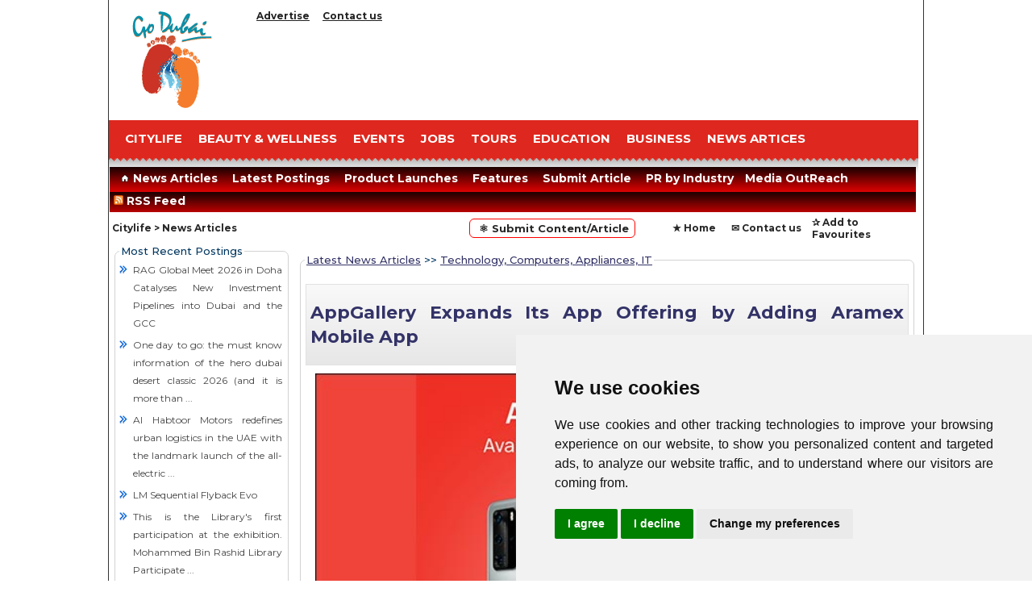

--- FILE ---
content_type: text/html
request_url: https://www.godubai.com/citylife/press_release_page.asp?PR=155147&Sname=Technology
body_size: 42431
content:

<!DOCTYPE html>
<HTML lang="en">
<HEAD>

<META charset=windows-1256>

<link href="https://fonts.googleapis.com/css2?family=Montserrat:wght@400..700&amp;display=swap" rel="stylesheet">

<title>AppGallery Expands Its App Offering by Adding Aramex Mobile App</title>

<meta name="description" Content="17th October 2021  Dubai  UAE:&nbsp;&nbsp;&nbsp;AppGallery  Huawei&#39;s official app distribution platform  has recently added to its growing app portfolio  Aramex Mobile  Aramex&rsquo;s innovative mobile app. This latest addition to the AppGallery">

<meta http-equiv="Expires" Content="Friday, April 15, 2022 00:00:00 GMT">
<meta name="viewport" content="width=1024, initial-scale=.35" />
<link rel="canonical" href="https://www.godubai.com/citylife/press_release_page.asp?pr=155147">
<meta name="GPTBot" content="allow">
<meta property="og:url" content="https://www.godubai.com/citylife/press_release_page.asp?pr=155147">
<!-- Open Graph / Facebook -->
<meta property="og:type" content="website">
<meta property="og:locale" content="en_US,ar_AE">
<meta property="og:site_name" content="GoDubai.com">
<meta property="og:logo" content="https://www.godubai.com/Homeimages/logo.png">

<meta property="og:image" content="https://www.godubai.com/citylife/press_images/155147-1.jpg">
<meta property="og:image:secure_url" content="https://www.godubai.com/citylife/press_images/155147-1.jpg">


<meta property="og:image:alt" content="AppGallery Expands Its App Offering by Adding Aramex Mobile App">
<meta property="og:title" content="AppGallery Expands Its App Offering by Adding Aramex Mobile App">
<meta property="og:description" content="17th October 2021  Dubai  UAE:&nbsp;&nbsp;&nbsp;AppGallery  Huawei&#39;s official app distribution platform  has recently added to its growing app portfolio  Aramex Mobile  Aramex&rsquo;s innovative mobile app. This latest addition to the AppGallery">
<script src="/citylife/js/jquery-1.7.1.min.js" async></script>
<script type="text/javascript">var switchTo5x=true;</script>
<SCRIPT LANGUAGE="JavaScript">
<!--  Begin
function  openw1(x)
	{
		window.open("emailpage.asp?pr=" + x,"GoDubai","Width=450,height=300,toolbar=no,statusbars=no");
	}
	
	function  openw2(x)
	{
		window.open("print.asp?pr=" + x,"GoDubai","Width=750,height=500,toolbar=no,statusbars=no,scrollbars=yes");
	}
function  openw3()
	{
		//window.open("PrivicyPolicy.asp","GoDubaiPP","Width=750,height=500,toolbar=no,statusbars=no,scrollbars=yes");
var width  = 790;
 var height = 550;
 var left   = (screen.width  - width)/2;
 var top    = (screen.height - height)/2;
 var params = 'width='+width+', height='+height;
 params += ', top='+top+', left='+left;
 params += ', directories=no';
 params += ', location=no';
 params += ', addressbar=no';
 params += ', menubar=no';
 params += ', resizable=no';
 params += ', scrollbars=yes';
 params += ', status=no';
 params += ', toolbar=no';
 newwin=window.open("PrivicyPolicy.asp",'GoDubaiPP', params);
 if (window.focus) {newwin.focus()}
 return false;
	}
-->
</script>
<link href="https://www.godubai.com/css/goDubai_style.css" rel="stylesheet" type="text/css"/>
<link rel="stylesheet" href="/citylife/css/style.css" type="text/css"/>

<script type="text/javascript" src="/citylife/js/modernizr.custom.28468.js">
</script>
<script async src="https://pagead2.googlesyndication.com/pagead/js/adsbygoogle.js?client=ca-pub-1525267218271370" crossorigin="anonymous"></script>
<style type="text/css">
.PR_author{padding:1px}
.article_author img{float:left;margin:0 10px 10px 0;border:1px solid #999}
.gradient-fill{margin-bottom:7px;border:1px solid #e1e1e1;padding:5px;background-color:#f8f8f8;background-image:-webkit-gradient(linear,0%,0%,0% 100%,from(#f9f9f9),to(#e7e7e7));background-image:-webkit-linear-gradient(top,#f9f9f9,#e7e7e7);background-image:-moz-linear-gradient(top,#f9f9f9,#e7e7e7);background-image:-ms-linear-gradient(top,#f9f9f9,#e7e7e7);background-image:-o-linear-gradient(top,#f9f9f9,#e7e7e7)}
.padding-bottom-no{padding-bottom:5px!important}
.mysides {width:128px;position:fixed;box-sizing:border-box;-moz-box-sizing:border-box;-webkit-box-sizing:border-box;}
#wrapper {  max-width: none; align=center;}
#menuh-container
	{
	}
#menuh
	{
	 padding:0;
	 margin:0;
	 overflow:hidden;
	}
#menuh a
	{
	display:block;
	white-space:nowrap;
	margin:0;
	padding: 5px 5px;
	color: #fff;
	font-family: Montserrat, -apple-system, BlinkMacSystemFont,Arial, Helvetica, sans-serif;
	font-size: 14px;
	font-weight:bold;
	text-decoration: none;
	text-transform: inherit;
	outline: 0 none;
	}
#menuh a:link, #menuh a:visited, #menuh a:active	/* menu at rest */
	{
	color: white;
	text-decoration:none;
	outline: 0 none;
	}
#menuh a:hover						/* menu on mouse-over  */
	{
	color: #646866;
	text-decoration:none;
	}
	
#menuh li.current{		
	background: url(images/menu-hover.png) no-repeat left top;
	cursor: pointer;
}
#menuh a.top_parent, #menuh a.top_parent:hover  /* attaches down-arrow to all top-parents */
	{
	}
	
#menuh a.parent, #menuh a.parent:hover 	/* attaches side-arrow to all parents */
	{
	}

#menuh ul
	{
	list-style:none;
	margin:0;
	padding:0;
	float:left;
	/* width of all menu boxes */
	/* NOTE: For adjustable menu boxes you can comment out the above width rule.
	However, you will have to add padding in the "#menh a" rule so that the menu boxes
	will have space on either side of the text -- try it */
	}

#menuh li
	{
	min-height: 1px;		/* Sophie Dennis contribution for IE7 */
	vertical-align: bottom;		/* Sophie Dennis contribution for IE7 */
	float: left;
	display: block;
	/*background: url(../images/menu-bg.png) no-repeat left top;*/
	outline: 0 none;
	}
#menuh ul ul
	{
	position:absolute;
	z-index:500;
	display:none;
	padding: 1em;
	margin:-1px 0 0 -12px;
	line-height: 25px;
	z-index: 999999999;
	width:15em;
	height: auto;
	overflow:auto;
	overflow-x:hidden;
}
#menuh ul ul {
	background: #b70002;
	}
#menuh ul li li {
	/*background: url(../images/li-hover.png) no-repeat left top;*/
	width: 240px;
	height: 28px !important;
	text-align: left;
	}
#menuh ul li li a {
	color:#ffffff;
	}
#menuh ul li li:hover {
	/*background: url(../images/li-hover.png) no-repeat left top;*/
	}
#menuh ul ul li a {
text-align: left;
padding: 0 0 0 15px;
}
#menuh ul ul ul
{
top:0;
left:100%;
}
div#menuh li:hover
{
cursor:pointer;
z-index:100;
background: url(../images/menu-hover.png) no-repeat left top;
}
div#menuh li:hover ul ul,
div#menuh li li:hover ul ul,
div#menuh li li li:hover ul ul,
div#menuh li li li li:hover ul ul
{display:none;}
div#menuh li:hover ul,
div#menuh li li:hover ul,
div#menuh li li li:hover ul,
div#menuh li li li li:hover ul
{display:block;}
div#menuh li a:hover, div#menuh li a.active {
color: #000 !important;
background: url(../images/li-hover.png) no-repeat left top #faf9f7;
}
/* End CSS Drop Down Menu */
blockquote {
  background: #f9f9f9;
  font-family: Montserrat, -apple-system, BlinkMacSystemFont,Arial, Helvetica, sans-serif;
  border-left: 10px solid #ccc;
  margin: 1.5em 10px;
  padding: 0.5em 10px;
  quotes: "\201C""\201D""\2018""\2019";
}
blockquote:before {
font-family: Montserrat, -apple-system, BlinkMacSystemFont,Arial, Helvetica, sans-serif;
  color: #ccc;
  content: open-quote;
  font-size: 6em;
  line-height: 0.1em;
  margin-right: 0.25em;
  vertical-align: -0.4em;
}
blockquote p {
  display: inline;
}
</style>
<script>window.twttr=(function(d,s,id){var js,fjs=d.getElementsByTagName(s)[0],t=window.twttr||{};if(d.getElementById(id))return t;js=d.createElement(s);js.id=id;js.src="https://platform.twitter.com/widgets.js";fjs.parentNode.insertBefore(js,fjs);t._e=[];t.ready=function(f){t._e.push(f);};return t;}(document,"script","twitter-wjs"));</script>
<style>
            .web{
                font-family: Montserrat, -apple-system, BlinkMacSystemFont,Arial, Helvetica, sans-serif;
                font-size:12px;
                top:10%;border:1px solid #CDCDCD;
                border-radius:10px;
                padding:10px;
                width:68%;
                margin:auto;
            }
            .web h2 a{
                text-decoration:none;
                color:#444;
            }
            .web h2 a:hover{
                text-decoration:underline;
                color:#FF0000;
            }
            .web p{
                line-height:20px;
            }
            .whatsapp{
                background-image: url('images/whatsapp.png'); 
                border: 1px solid #5cbe4a; 
                display: inline-block !important; 
                position: relative; 
                cursor: pointer; 
                text-transform: none; 
                color: #fff; 
                border-radius: 5px; 
                background-color: #5cbe4a; 
                background-repeat: no-repeat; 
                background-position: 5px; 
                line-height: 1.2; 
                text-decoration: none; 
                text-align: left;
                padding: 3px 3px 2px 22px;
                letter-spacing: .5px;
                font-size:12px;
            }
        </style>
       <script type="text/javascript">
            //$(document).ready(function() {
               // $('.whatsapp').on("click", function(e) {
                    //if(/Android|webOS|iPhone|iPad|iPod|BlackBerry|BB10|IEMobile|Opera Mini/i.test(navigator.userAgent) ) {
                       // var article = $(this).attr("data-text");
                       // var weburl = $(this).attr("data-link");
                        //var whats_app_message = encodeURIComponent(article)+" - "+encodeURIComponent(weburl);
                        //var whatsapp_url = "whatsapp://send?text="+whats_app_message;
                        //window.location.href= whatsapp_url;
                    //}else{
                        //alert('This funcation is onlu available on mobile devices.');
                    //}
                //});
            //});
        </script>

<script type="application/ld+json">
{
  "@context": "https://schema.org",
  "@type": "NewsArticle",
  "mainEntityOfPage": {
    "@type": "WebPage",
    "@id": "https://www.godubai.com/citylife/press_release_page.asp?pr=155147"
  },
  "headline": "AppGallery Expands Its App Offering by Adding Aramex Mobile App",
  "image": "https://www.godubai.com/citylife/press_images/155147-1.jpg",  
  "author": {
    "@type": "Organization",
    "name": "GoDubai.com"
  },  
  "publisher": {
    "@type": "Organization",
    "name": "Global Innovations LLC",
    "logo": {
      "@type": "ImageObject",
      "url": "https://www.godubai.com/Homeimages/logo.png"
    }
  },
  "datePublished": "Sunday, October 17, 2021",
  "dateModified": "Sunday, October 17, 2021"
}
</script>
</head>
<body Style="margin: 0px;">


<!-- Cookie Consent by https://www.PrivacyPolicies.com -->
<script type="text/javascript" src="//www.privacypolicies.com/public/cookie-consent/4.0.0/cookie-consent.js" charset="UTF-8"></script>
<script type="text/javascript" charset="UTF-8">
document.addEventListener('DOMContentLoaded', function () {
cookieconsent.run({"notice_banner_type":"simple","consent_type":"express","palette":"light","language":"en","page_load_consent_levels":["strictly-necessary"],"notice_banner_reject_button_hide":false,"preferences_center_close_button_hide":false,"website_name":"GoDubai.com","website_privacy_policy_url":"http://www.godubai.com/privacy.asp"});
});
</script>

<noscript>Cookie Consent by <a href="https://www.privacypolicies.com/privacy-policy-generator/" rel="nofollow noopener">Privacy Policies Generator website</a></noscript>
<!-- End Cookie Consent -->
<!--include file="SideBanner.asp"-->
<table id="wrapper" width="1004px" Style="border-left:1px solid #333333; border-right:1px solid #333333;" height=auto cellspacing="0" cellpadding="0" align="center" bgcolor="#ffffff">
  <tr>
    <td>
    	<table cellpadding="0" cellspacing="0" border="0" height="40px">
        	<tr>
            	<td width="175px">&nbsp;</td>
                <td>
                	<ul class="topmenu">		 		 		 				 				 				 	
                    	<!--<li><a href="/lodging/rentacar.asp" Title="Car Rental">Car Rental</a></li>
                        <li><a href="/citylife/yellowpages.asp" Title="GoDubai Yellow Pages"> GoDubai Yellow Pages</a></li>
                        <li><a href="/aboutdubai/index.html" Title="Know Dubai">Know Dubai</a></li>-->
                        <li><a href="/advertise.asp" Title="Advertise">Advertise</a></li>
                        <li><a href="/contact.asp" Title="Contact us">Contact us</a></li>
                       
                    </ul>
                </td>
            </tr>
           
        </table>
    </td>
  </tr>
  <tr>
    <td></td>
  </tr>
<tr>
    <td>
    	<table cellpadding="0" width=100% cellspacing="0" border="0">
			<tr>
				<td width="170px"><a href="../index.asp"><img src="/Homeimages/logo.png" alt="GoDubai" title="GoDubai.com logo" class="logo" align="middle" border="0" /></a></td>
				<td align=center>

<!-- 728 X 90 PR -->
<ins class="adsbygoogle"
     style="display:inline-block;width:728px;height:90px"
     data-ad-client="ca-pub-1525267218271370"
     data-ad-slot="2581464428"></ins>
<script>
(adsbygoogle = window.adsbygoogle || []).push({});
</script>

				</td>
			</tr>
        </table>
    </td>
</tr><tr><td>&nbsp;</td>
  </tr>
  <tr align="left">
    <td height="3" colspan="4" valign="top">
	<!--menu part starts here  -->
	<table width="1004"  border="0" cellspacing="0" cellpadding="0">
      <tr><td>
	<table cellpadding="0" cellspacing="0" border="0" width=100%>
			<tr class="menubg">
				<td height="46">
<ul class="menu">
<!--<li><a href="/touristinfo/">TOURIST INFO</a></li>-->
<li><a href="/citylife/citylife.asp">CITYLIFE</a></li>
<!--<li><a href="/explore/explore.asp">EXPLORE</a>   </li>-->
<!--<li><a href="/dining/">DINING</a></li>-->
<li><a href="/spa_wellness/">Beauty & Wellness</a></li>
<li><a href="/events/">EVENTS</a></li>
<li><a href="/Jobs/">JOBS</a></li>
<li><a href="/tours">TOURS</a></li>
<li><a href="/education/">EDUCATION</a></li>
<li><a href="/business/business.asp">BUSINESS</a></li>
<li><a href="/citylife/press_release.asp">NEWS ARTICES</a></li>
</ul>
				</td>
			</tr>
			<tr>
				<td>
					&nbsp;&nbsp;
				</td>
			</tr>
			<tr>
				<td>
					&nbsp;&nbsp;
				</td>
			</tr>

			<tr>
				<td>
					&nbsp;&nbsp;
				</td>
			</tr>

	</table>
</td></tr>
     <tr>
        <td valign="top"  style="padding-left:1px; padding-right:1px;">
<table width="1000"  border="0" cellspacing="0" cellpadding="0">
		<tr><td height=10></td></tr>
         <tr height="31" style="background-image: url(/citylife/images/orangebg.jpg);" colspan="2">
            	
        <td height=15>
            <div id="menuh" >      
        	<ul>                                        
            	<li><a href="/citylife/press_release.asp">&nbsp; <span><img src="/citylife/images/h-icon.png" alt="Home"/></span> News Articles&nbsp;</a></li>
                <li><a href="/citylife/LatestPR.asp">&nbsp;Latest Postings&nbsp;</a></li>
		<!--<li><a href="Dubai-Shopping-Festivel.asp">&nbsp;DSF Offers&nbsp;</a></li>-->
                <li><a href="/citylife/product_launch.asp">&nbsp;Product Launches&nbsp;</a></li>
                <li><a href="/citylife/interviews.asp">&nbsp;Features&nbsp;</a></li>
		<li><a href="/citylife/press_release_submit.asp">&nbsp;Submit Article&nbsp;</a></li>
		<!--<li><a href="#search">&nbsp;Search &nbsp;&nbsp;</a></li>-->
                <li><a href="#">&nbsp;PR by Industry&nbsp;</a>
                <ul>
                <li><a href="/citylife/Fashion.asp">Fashion</a></li>	
                <li><a href="/citylife/LifeStyle.asp">Lifestyle</a></li>
		<li><a href="/citylife/section.asp?SID=5">Technology</a></li>
		<li><a href="/citylife/section.asp?SID=16">Automobile</a></li>
		<li><a href="/citylife/section.asp?SID=3">Food Industry</a></li>
		<li><a href="/citylife/section.asp?SID=2">Real Estate & Retail</a></li>
		<li><a href="/citylife/section.asp?SID=28">Travel & Tourism</a></li>
		<li><a href="/citylife/section.asp?SID=7">Banking & Investments</a></li>
		<li><a href="/citylife/section.asp?SID=14">Education & Training</a></li>
		<li><a href="/citylife/section.asp?SID=9">Government, Legal & Charity</a></li>
		<li><a href="/citylife/section.asp?SID=12">Healthcare & Medicine</a></li>
		<li><a href="/citylife/section.asp?SID=11">Entertainment & Kids</a></li>
		<li><a href="/citylife/section.asp?SID=11">Event and Exibitions</a></li>
		<li><a href="/citylife/section.asp?SID=17">Others</a></li>
		<!--<li><a href="Energy.asp">Energy</a></li>

		<li><a href="Home-Furniture-Interiors.asp">Home,Furniture & Interiors</a></li>
		<li><a href="Shipping-Logistic.asp">Shipping and Logistic</a></li>--></ul>
                </li>
		<li><a href="/citylife/Media-Outreach.asp">Media OutReach</a></li>
<li><a href="/citylife/rss/rss.xml"><img src="/images/rss.png" width=12 height=12 alt="RSS Feeds" border=0>&nbsp;RSS Feed &nbsp;</a></li>
                </ul>
       		</div>
                </td>
            </tr>
          <tr>
            <td style="padding-left:3px; padding-top:5px;" >
<table width="100%"  border="0" cellspacing="0" cellpadding="0">
              <tr>
                <td width="25%" class="news_more"><a href="/citylife/citylife.asp" class="news_more">Citylife<!--<img src="../images/citylife_mainHead.gif" alt="dubai city life, city tours, dubai hotels" width="119" height="21" border="0">--></a> > <a href=/citylife/press_release.asp class="news_more">News Articles</a></td>
                <td width="40%" align=right><A HREF="/citylife/press_release_submit.asp" class="news_more1">&nbsp; &#9883; Submit Content/Article&nbsp;</a></td>
                <td width="35%" align="right"><table width="100%"  border="0" cellspacing="0" cellpadding="0">
                  <tr>	
                    <td width="13%" align="left">&nbsp;</td>
                    <td width="21%" class="news_more"><a href="/" class="news_more">&#9733; Home</a></td>
                    <td width="29%" class="news_more"><a href="/contact.asp" class="news_more">&#9993; Contact us </a></td>
                    <td width="42%" height="20" class="news_more"><a href="javascript:window.external.AddFavorite('https://www./',%20'Welcome to GoDubai.com')" class="news_more">&#10032; Add to Favourites</a></td>
</tr></table>
</td>
              </tr>
            </table></td>
          </tr>
        </table></td>
        </tr>
    </table>
<!--menu part ends here  -->	
</td></tr>
<tr><td colspan=3 align=center> 
<!-- Banner -->
</td></tr>
<tr><td colspan=3>
<table width=1004>
  <tr>
    <td width="220" valign="top" style="padding:3px; ">
	<!--Body 1st row starts here  -->
	<table width="220"  border="0" cellspacing="0" cellpadding="0">
      <tr>
        <td valign="top">
        </td>
      </tr> <tr>
        <td valign="top" style="padding-bottom:3px; ">
<!--Featured PR starts here  -->
 <fieldset>
<legend>Most Recent Postings</legend>
<table id="lifestyle" class="wh-table" cellspacing="0" cellpadding="0"><tr><td>
		<table width="100%"  border="0" cellpadding="0" cellspacing="0" ><tr><td>
		<ul class=litext><li><a href=/citylife/press_release_page.asp?pr=189976>RAG Global Meet 2026 in Doha Catalyses New Investment Pipelines into Dubai and the GCC</a></li>
<li><a href=/citylife/press_release_page.asp?pr=189975>One day to go: the must know information of the hero dubai desert classic 2026 (and it is more than  ...</a></li>
<li><a href=/citylife/press_release_page.asp?pr=189974>Al Habtoor Motors redefines urban logistics in the UAE with the landmark launch of the all-electric  ...</a></li>
<li><a href=/citylife/press_release_page.asp?pr=189972>LM Sequential Flyback Evo</a></li>
<li><a href=/citylife/press_release_page.asp?pr=189962>This is the Library's first participation at the exhibition. Mohammed Bin Rashid Library Participate ...</a></li>
<li><a href=/citylife/press_release_page.asp?pr=189961>NBF opens new branch in Ras Al Khaimah, enhancing service and access across the Northern Emirates</a></li>
<li><a href=/citylife/press_release_page.asp?pr=189957>Casio And G-Shock Unveils Special “Stranger Things” Collaboration Watches</a></li>
<li><a href=/citylife/press_release_page.asp?pr=189954>SHEGLAM Introduces the Silk Slip Lip Oil Balm – Everyday Lip Care, Reinvented</a></li>
<li><a href=/citylife/press_release_page.asp?pr=189953>Azizi Developments Signs MoU with Dubai Land Department to Support the First Academic Real Estate Di ...</a></li>
<li><a href=/citylife/press_release_page.asp?pr=189952>UAE based Filipino Workers able to verify contracts seamlessly via VFS Global</a></li>
<li><a href=/citylife/press_release_page.asp?pr=189951>The Ministry of Economy and Planning announces that it will launch the SUSTAIN Platform in 2026 to a ...</a></li>
<li><a href=/citylife/press_release_page.asp?pr=189950>Malabar Gold & Diamonds Redefines Jewellery Shopping in Malaysia with New Flagship Showroom at Kuala ...</a></li>
<li><a href=/citylife/press_release_page.asp?pr=189942>RTA Handles Over 104,000 Lost Property Reports in Taxis During 2025</a></li>
<li><a href=/citylife/press_release_page.asp?pr=189937>The art of curation: 'the power of four'</a></li>
<li><a href=/citylife/press_release_page.asp?pr=189936>Dubai Culture Launches Dubai Art Season 2026</a></li>
<li><a href=/citylife/press_release_page.asp?pr=189934>Alpen Capital's Global Fusion 2026 showcases SIX GRAMMY winners on one stage in Dubai</a></li>
<li><a href=/citylife/press_release_page.asp?pr=189930>Ministry of Finance receives International Accreditation for Future Readiness and Business Agility</a></li>
<li><a href=/citylife/press_release_page.asp?pr=189929>Pomellato 2026 Adv Campaign A New Chapter In Bold</a></li>
<li><a href=/citylife/press_release_page.asp?pr=189928>Fragrance World Reaches Historic Milestone in 150+ Countries</a></li>
<li><a href=/citylife/press_release_page.asp?pr=189927>Emirates ramps up operations to Manila with four new weekly flights</a></li>
</ul>		
</td></tr>
<tr><td colspan=2 class="arial_12pt" align=right><a href="press_release.asp">More News Articles</a></td></tr>
</table> 
</td></tr> </table>
</fieldset>
<!--Featured PR ends here  --></td>
</tr>
<tr><td></td></tr>
<tr>
<td valign="top"  style="padding-bottom:2px; ">
 <!--sections starts here  -->
  			<fieldset>
                                <legend>Featured Sections</legend>
                            	<table id="lifestyle" class="wh-table">
                                <tr><td>
		<table width="100%"  border="0" cellpadding="0" cellspacing="2" ><tr><td style="padding:2px 2px 2px 1px;">
		<div align=left class="litext"><ul class=litext1>
		<li><a href="/citylife/Fashion.asp">Lifestyle</a></li>	
		<li><a href="/citylife/LifeStyle.asp">Fashion</a></li>
		<li><a href="/citylife/section.asp?SID=5">Technology</a></li>
		<li><a href="/citylife/section.asp?SID=16">Automobile</a></li>
		<li><a href="/citylife/section.asp?SID=3">Food Industry</a></li>
		<li><a href="/citylife/section.asp?SID=2">Real Estate-Retail</a></li>
		<li><a href="/citylife/section.asp?SID=28">Travel-Tourism</a></li>
		<li><a href="/citylife/section.asp?SID=7">Banking Investments</a></li>
		<li><a href="/citylife/section.asp?SID=14">Education-Training</a></li>
		<li><a href="/citylife/section.asp?SID=9">Govt-Humanity</a></li>
		<li><a href="/citylife/section.asp?SID=12">Health-Medicine</a></li>
		<li><a href="/citylife/section.asp?SID=11">Entertainment</a></li>
		<li><a href="/citylife/section.asp?SID=11">Event and Exibitions</a></li>
		<li><a href="/citylife/section.asp?SID=17">Others</a></li>
 </ul>
</td></tr>
</table> 
</td></tr></table>
</fieldset>
<!--sections PR ends here  --></td></tr>
<tr><td></td></tr>
<tr><td align=center bgcolor=white style="padding-top:3px;">
<br> <!--Hotel Booking ends here  -->
</td></tr>
<!--Body 1st row ends here  -->
</table>
</td>
    <td width="100%" colspan=0 align="left" valign="top" style="padding-top:10px;">
<table width=100% border=0 cellpadding=2>

<tr><td>
<fieldset>

<table width=100% cellspacing=0 class="arial_12pt">
<legend><a href="/citylife/press_release.asp">Latest News Articles</a> >> <a href="section.asp?SID=5">Technology, Computers, Appliances, IT</a></legend></fieldset>
<tr><td><br>
			<div class="PR_author gradient-fill clear padding-bottom-no"><a name="0"><H1 class="arial_12ptH1">AppGallery Expands Its App Offering by Adding Aramex Mobile App</H1></a></div></td></tr>
		<tr><td class="arial_12pt">

<div align=middle>
			<img src="/citylife/press_images/155147-1.jpg" alt="AppGallery Expands Its App Offering by Adding Aramex Mobile App" style="padding:1px 1px 10px 1px;" width=725></div>
			<p style='text-align: justify;'><strong>17th October 2021, Dubai, UAE:&nbsp;&nbsp;&nbsp;</strong>AppGallery, Huawei&#39;s official app distribution platform, has recently added to its growing app portfolio, Aramex Mobile, Aramex's innovative mobile app. This latest addition to the AppGallery places Aramex onto one of the top three app marketplaces globally, with more than 550 million monthly active users across 170 countries, allowing it to benefit from a large customer base in the Middle East and Africa region and beyond.</p>

<p style='text-align: justify;'>&nbsp;</p>

<p style='text-align: justify;'>Aramex Mobile app offers the users numerous features that make the process of sending, tracking, and delivering shipments an easy and enjoyable experience. Once installed on the smart devices, users can track their packages in real-time via an interactive map that shows their routes, beginning from the country of origin until delivery to the final destination. The recently upgraded version of the app allows users to schedule their package delivery time, select pick-up or delivery locations, and activate related notifications. Huawei users now have more options to choose from in terms of shipping and delivery.</p>

<p style='text-align: justify;'>&nbsp;</p>

<p style='text-align: justify;'>Additionally, Aramex Mobile is backed by an AI-enabled chatbot, making it one of the region&#39;s first innovative and interactive communication channel to be powered by artificial intelligence. Through the chatbot, users can track and identify the location of their shipments, receive notifications on their status, arrange delivery times, share locations and find the nearest Aramex center or location to pick up or deliver parcels. In terms of payment options, the app provides a secure and simple tool that shows a full breakdown of the total charges, including delivery fees and customs duties.</p>

<p style='text-align: justify;'>&nbsp;</p>

<p style='text-align: justify;'>AppGallery has concentrated its efforts in working with developers on both a local and global scale to bring the most relevant apps to users, boosting the number of developers working with the platform and delivering more choices to consumers worldwide. The Huawei Mobile Services (HMS) ecosystem has seen a surge in apps integration, with more than 141,000 applications currently available&sup1; and over 4.5 million developers registered on the HMS platform.</p>

</td></tr>
<tr><td colspan=2 align=right valign=top><a href="https://twitter.com/godubaicom" class="twitter-follow-button" data-show-count="false" data-lang="en"></A> &nbsp; <!--<div class="fb-send" data-href="/citylife/press_release_page.asp?PR=155147"></div><nobr>-->
&nbsp;  <a data-text="AppGallery Expands Its App Offering by Adding Aramex Mobile App" data-link="/citylife/press_release_page.asp?pr=155147" class="whatsapp">Share</a>&nbsp;&nbsp;&nbsp;
</td></tr>
<tr><td class="arial_12pt">
<div class="PR_author gradient-fill clear padding-bottom-no">
 <b> Posted by : GoDubai Editorial Team</b> <br> <b>Viewed </b>29786 times<br />
 <b>Posted on </b>: Sunday, October 17, 2021 &nbsp;<!-- UAE local time (GMT+4)-->
 <br>
    Replication or redistribution in whole or in part is expressly prohibited without the prior written consent of GoDubai.com. <a href="javascript:openw3();">Check our Privicy Policy</a>.
</div>
</td></tr>

<tr><td>
<table width=100% cellpadding=5 class="arial_12pt">
<tr><td width=60 class="PR_author gradient-fill clear padding-bottom-no"><a href="Press_Release_page.asp?Pr=155170"><img src="/citylife/images/arrow-left.png" alt="Previous" width=50 Height=50 border=0></a></td><td class="PR_author gradient-fill clear padding-bottom-no">Previous Story : <b>Ajman Free Zone launches “Artificial Intelligence and Robotic Hub” at GITEX Global 2021</b></a>
</td></tr></table>
</td></tr>

<tr><td align=right>
<table width=100% cellpadding=5 class="arial_12pt">
<tr><td class="PR_author gradient-fill clear padding-bottom-no" align=right>Next Story : <b>RTA and EVOTEQ to hold live demo of the use of ‘AI in Cycling Tracks' solution at GITEX 2021</b></a><td class="PR_author gradient-fill clear padding-bottom-no" width=60><a href="Press_Release_page.asp?Pr=155141"><img src="/citylife/images/arrow-right.png" alt="Next" width=50 height=50></a></td>
</td></tr></table>


<!--<Font face=arial size="-2">Content Source www.GoDubai.com. Replication or redistribution in whole or in part is expressly prohibited without the prior written consent of GoDubai.com.--></td></tr>
			</td></tr><tr><td>
			<table width=100%>
			<tr>
                    <td width="50%" align=center><img src="images/email.gif" Alt="Email Article" width=17 height=13></td>
                    <td width="50%" align=center><img src="images/print.gif" alt="Print Article" width=17 height=14></td>
                  </tr>

			<tr align="center">
                    <td width="50%" align=center><a href="javascript:openw1(155147);"><font face="arial, helvetica" size="-1">Email this article</a></td>
                    <td width="50%" align=center><a href="javascript:openw2(155147);"><font face="arial, helvetica" size="-1">Print this article</a></td>
                  </tr>
<tr><td colspan=2><br>

<table border="0" cellpadding="0" cellspacing="0" width="100%">

<tr><td colspan=2 align=center>
<div id="fb-root"></div>
<script>(function(d, s, id) {
  var js, fjs = d.getElementsByTagName(s)[0];
  if (d.getElementById(id)) return;
  js = d.createElement(s); js.id = id;
  js.src = "//connect.facebook.net/en_US/all.js#xfbml=1&appId=204561929725915";
  fjs.parentNode.insertBefore(js, fjs);
}(document, 'script', 'facebook-jssdk'));</script>
<div id="fb-root"></div>
<script>(function(d, s, id) {
  var js, fjs = d.getElementsByTagName(s)[0];
  if (d.getElementById(id)) return;
  js = d.createElement(s); js.id = id;
  js.src = "//connect.facebook.net/en_US/all.js#xfbml=1";
  fjs.parentNode.insertBefore(js, fjs);
}(document, 'script', 'facebook-jssdk'));</script>

<div class=displaypanel>
<h2>Comments</h2>
<div class="fb-like" data-href="https://www.facebook.com/godubaiuae?ref=hl" data-width="570" data-height="50" data-colorscheme="dark" data-layout="standard" data-action="like" data-show-faces="false" data-send="false"></div>
<div class="fb-comments" data-href="https://www.godubai.com/citylife/press_release_page.asp?PR=155147" data-colorscheme="light" data-numposts="5" data-width="570"></div>
</div>
</td></tr>
</table>
</td></tr>
</table></td></tr>
 
<tr><td class="arial_12pt"><a href='#top'>Back to Top</a> &nbsp; <div align=right><b>

<a href="press_release.asp?search=">Back to Press Release Section</a>

</B></td></tr>
<!-- mosted Viewed PR -->
<tr><td colspan=2>
<fieldset>
<legend>Most Viewed Press Release posted in the last 7 days</legend>
<table width=100%><tr<td><ul class="litext">
<li><a href=/citylife/press_release_page.asp?pr=189685>Meet The Newest Pore-clearing Essential: The POREfessional Degunker!&nbsp;<b>[68380-Views]</b></a>

<li><a href=/citylife/press_release_page.asp?pr=189794>DSF 2026 Brings Circus Thrills, Magical Moments and Big Wins to Mercato!&nbsp;<b>[37134-Views]</b></a>

<li><a href=/citylife/press_release_page.asp?pr=189819>Van Cleef & Arpels Unveils the New Zodiaque Collection&nbsp;<b>[32874-Views]</b></a>

<li><a href=/citylife/press_release_page.asp?pr=189671>Endocare Expands into Saudi Arabia Through Strategic Partnership with Riyad...&nbsp;<b>[24821-Views]</b></a>

<li><a href=/citylife/press_release_page.asp?pr=189844>Trinasolar and Haala Energy Announce Projects Collaboration to Advance Sola...&nbsp;<b>[21603-Views]</b></a>

<li><a href=/citylife/press_release_page.asp?pr=189673>Line Investments & Property Crowns 1KG Gold Winner as Shopathon Successfull...&nbsp;<b>[16318-Views]</b></a>

<li><a href=/citylife/press_release_page.asp?pr=189686>TCL Displays the Future of Visual Technologies and Intelligent Living with ...&nbsp;<b>[14838-Views]</b></a>

<li><a href=/citylife/press_release_page.asp?pr=189761>O Gold Transforms into a Lifestyle Super App Where Gold Becomes Your Daily ...&nbsp;<b>[14809-Views]</b></a>

<li><a href=/citylife/press_release_page.asp?pr=189693>ORIS H&#246;lstein 1904 Year of the Horse&nbsp;<b>[14407-Views]</b></a>

<li><a href=/citylife/press_release_page.asp?pr=189834>Ramadan, Saudi-Style: When the Community Gathers, the Nights' Awaken, and C...&nbsp;<b>[14149-Views]</b></a>

<li><a href=/citylife/press_release_page.asp?pr=189692>Al Masaood Automobiles Kicks Off 2026 with Offers Across New Nissan Cars an...&nbsp;<b>[13304-Views]</b></a>

<li><a href=/citylife/press_release_page.asp?pr=189711>Ahead of the launch of the first phase of passenger train services in 2026 ...&nbsp;<b>[12985-Views]</b></a>

<li><a href=/citylife/press_release_page.asp?pr=189741>The armani group and mohamed alabbar's symphony global announce worldwide j...&nbsp;<b>[10914-Views]</b></a>

<li><a href=/citylife/press_release_page.asp?pr=189767>OMEGA Unveils Landmark Clock Tower at Al Ain City Centre&nbsp;<b>[10914-Views]</b></a>

<li><a href=/citylife/press_release_page.asp?pr=189691>Etihad Airways Celebrates 20 Years of Connecting Abu Dhabi and Johannesburg&nbsp;<b>[10857-Views]</b></a>

<li><a href=/citylife/press_release_page.asp?pr=189728>Etihad Airways to make history as first Middle East airline to fly to Luxem...&nbsp;<b>[10689-Views]</b></a>

<li><a href=/citylife/press_release_page.asp?pr=189684>Ministry of Economy and Tourism reviews new amendments to the Commercial Co...&nbsp;<b>[9762-Views]</b></a>

<li><a href=/citylife/press_release_page.asp?pr=189801>&quot;The corridor to the future runs through the UAE&quot;: Abu Dhabi powe...&nbsp;<b>[9356-Views]</b></a>

<li><a href=/citylife/press_release_page.asp?pr=189683>RAKBANK Receives In-Principle Approval to Launch an AED-Backed Stablecoin&nbsp;<b>[9278-Views]</b></a>

<li><a href=/citylife/press_release_page.asp?pr=189687>ATM unveils groundbreaking 2026 conference programme, setting a new benchma...&nbsp;<b>[9004-Views]</b></a>

<li><a href=/citylife/press_release_page.asp?pr=189807>e& enterprise and Sergas team up to bring smarter, safer energy operations ...&nbsp;<b>[8688-Views]</b></a>

<li><a href=/citylife/press_release_page.asp?pr=189716>Sharjah to Host “RANGOTSAV – The Indian Night” on January 18, 2026&nbsp;<b>[8590-Views]</b></a>

<li><a href=/citylife/press_release_page.asp?pr=189737>Spectacular, distinctly successful :   rolls-royce presents bespoke trends,...&nbsp;<b>[8446-Views]</b></a>

<li><a href=/citylife/press_release_page.asp?pr=189736>The Month of Ukraine in the United Arab Emirates has officially begun&nbsp;<b>[8348-Views]</b></a>

<li><a href=/citylife/press_release_page.asp?pr=189759>Etihad Airways Delivers Record Passenger Numbers and Growth in 2025&nbsp;<b>[8331-Views]</b></a>

<li><a href=/citylife/press_release_page.asp?pr=189662>Deyaar breaks ground on DWTN Residences  A New Residential Landmark in Duba...&nbsp;<b>[8327-Views]</b></a>

<li><a href=/citylife/press_release_page.asp?pr=189774>Ministry of Finance launches Federal Government Real Estate Assets Platform...&nbsp;<b>[8196-Views]</b></a>

<li><a href=/citylife/press_release_page.asp?pr=189663>UAE Team Emirates-XRG Rounds Off Historic 2025 With International Recogniti...&nbsp;<b>[8032-Views]</b></a>

<li><a href=/citylife/press_release_page.asp?pr=189957>Casio And G-Shock Unveils Special “Stranger Things” Collaboration Watches&nbsp;<b>[7995-Views]</b></a>

<li><a href=/citylife/press_release_page.asp?pr=189780>Mansoor bin Mohammed opens Intersec 2026, reaffirms Dubai's leading role in...&nbsp;<b>[7950-Views]</b></a>

<li><a href=/citylife/press_release_page.asp?pr=189742>IRENA Assembly Charts Bold Energy Transition Agenda for 2026&nbsp;<b>[7372-Views]</b></a>

<li><a href=/citylife/press_release_page.asp?pr=189868>TAQA, EWEC, Masdar, EDF power solutions, and Jinko Power Complete US $870.7...&nbsp;<b>[7249-Views]</b></a>

<li><a href=/citylife/press_release_page.asp?pr=189710>Emirates extends Premium Economy reach with expanded city rollout&nbsp;<b>[7023-Views]</b></a>

<li><a href=/citylife/press_release_page.asp?pr=189681>Big Smiles, Bright Nights: Final Week of Family Fun at DSF as Schools Retur...&nbsp;<b>[7011-Views]</b></a>

<li><a href=/citylife/press_release_page.asp?pr=189793>Lighting industry under the spotlight at Light + Intelligent Building Middl...&nbsp;<b>[7011-Views]</b></a>

<li><a href=/citylife/press_release_page.asp?pr=189808>Ardee Breaks Ground on AED 2 billion Beachfront Fairmont Residences Al Marj...&nbsp;<b>[6929-Views]</b></a>

<li><a href=/citylife/press_release_page.asp?pr=189667>Under the slogan ‘Step by Step' Dubai Land Department strengthens rental ma...&nbsp;<b>[6888-Views]</b></a>

<li><a href=/citylife/press_release_page.asp?pr=189715>Air Cargo Demand Maintains Strong Momentum, up 5.5% in November 2025&nbsp;<b>[6822-Views]</b></a>

<li><a href=/citylife/press_release_page.asp?pr=189675>RTA Expands Public Transport Network with 4 New Bus Routes and Upgrades to ...&nbsp;<b>[6634-Views]</b></a>

<li><a href=/citylife/press_release_page.asp?pr=189701>Where Value Meets Flavour: Iftars Across Deira Waterfront Cluster of Hotels&nbsp;<b>[6630-Views]</b></a>



</td></tr>
</table>
</fieldset>
</div>
</td></tr>
</table>
</fieldset>
</td></tr>
</table>	
</td>
   

	</td>
  </tr>
  <tr>
 <td colspan="4">
<table cellpadding="0" cellspacing="0" Border=0><tr class="menubgb">			
</tr>
<tr><td height="25"></td></tr>
<tr>
    <td width="1004px">
<table class="footer" cellpadding="0" cellspacing="0" Border=0>
        	<tr><td>
                <table cellpadding="0" cellspacing="0" Border=0 class="f-table" height="100"><tr>
					<td width="92"><img src="https://www.godubai.com/HomeImages/quick-link.png" alt="Link"/></td>
					<td width="10"></td>
                        <td width="884" class="fmenu">
                         <table width="100%"  border="0" cellspacing="0" cellpadding="0">
							<tr>
								<td height="20"><span class="arial_11pt"><a href="/business/about_sima.asp" class="bottomLink">About Us</a>&nbsp; 
<img src="/Homeimages/icon_f.png" alt="GD" />
<a href="/prayertimings.asp" class="bottomLink">Prayer Timings</a>&nbsp; 
<img src="/Homeimages/icon_f.png" alt="GD" />   <a href="/experts/" class="bottomLink">Online Experts</a>&nbsp; <img src="/Homeimages/icon_f.png" alt="GD" /> 
&nbsp;<a href="/jobs/" class="bottomLink">Jobs in Dubai</a>
&nbsp;  <img src="/Homeimages/icon_f.png" alt="GD" /> &nbsp; <a href="/citylife/press_release.asp" class="bottomLink">Press Release</a>
&nbsp; <img src="/Homeimages/icon_f.png" alt="GD" /> &nbsp; <a href="/contact.asp" class="bottomLink">Contact</a> 
&nbsp; <img src="/Homeimages/icon_f.png" alt="GD" /> &nbsp; <a href="/advt/advertise.asp" class="bottomLink">Contact</a> 

</td>
							</tr>

						</table> 
                       </td>
                    </tr>
                </table>
                </td>
            </tr>
			<tr>
				<td style="text-align:c;">
					<table border=0>
					
						<tr>                          
							<td><b class="ftrmenu"><span style="margin-left: 300px;" class="arial_11pt_linkText"><a href="/business/about_sima.asp" class="arial_11pt_linkText">About Us</a></span>
&nbsp; <img src="/Homeimages/icon_f2.png" alt="GD" />&nbsp;<span class="arial_11pt_linkText"> <a href="/contact.asp" class="arial_11pt_linkText">Contact Us</a></span>

&nbsp; <img src="/Homeimages/icon_f2.png" alt="GD" />&nbsp; <span class="arial_11pt_linkText"><a href="/privacy.asp" class="arial_11pt_linkText">Privacy Policy</a></span>

&nbsp; <img src="/Homeimages/icon_f2.png" alt="GD" />&nbsp; <a href="/sitemap.asp" class="arial_11pt_linkText">Sitemap</a>
</b>                       
						</tr>			<tr><td class="fmenu">
							<span style="margin-left: 109px;">Site Designed and Hosted by Global Innovations, Dubai,
							&copy; 1996-2026, Global Innovations Best Viewed with 1024x768 screen resolution. <br /> 
							</span> <span class="ftrmenu" style="margin-left: 337px;">Please feel free to contact us : <a href="mailto:enquiry@godubai.com"  class="arial_11pt_link">enquiry@godubai.com</a></span></td>
						</tr>					  
					</table>
				</td>
			</tr>
            <tr>
            	<td>&nbsp;</td>
            </tr>
            <tr>
            	<td>&nbsp;</td>
            </tr>
        </table>
	</td>
</tr></table></td>
</tr>
 
	<div id="back-top">
		<p ><a href="#top" class="top_btn"></a> </p>
	</div>


  <!--Footer Ends here  -->
</table>
</td>
</table>

<script>
(function(i,s,o,g,r,a,m){i['GoogleAnalyticsObject']=r;i[r]=i[r]||function(){
(i[r].q=i[r].q||[]).push(arguments)},i[r].l=1*new Date();a=s.createElement(o),
m=s.getElementsByTagName(o)[0];a.async=1;a.src=g;m.parentNode.insertBefore(a,m)
})(window,document,'script','//www.google-analytics.com/analytics.js','ga');

ga('create', 'UA-1367347-1', 'auto');
ga('send', 'pageview');
</script>
</body>
</html>


--- FILE ---
content_type: text/html; charset=utf-8
request_url: https://www.google.com/recaptcha/api2/aframe
body_size: 265
content:
<!DOCTYPE HTML><html><head><meta http-equiv="content-type" content="text/html; charset=UTF-8"></head><body><script nonce="yr2avyvT6zaTS1EvTp9n1w">/** Anti-fraud and anti-abuse applications only. See google.com/recaptcha */ try{var clients={'sodar':'https://pagead2.googlesyndication.com/pagead/sodar?'};window.addEventListener("message",function(a){try{if(a.source===window.parent){var b=JSON.parse(a.data);var c=clients[b['id']];if(c){var d=document.createElement('img');d.src=c+b['params']+'&rc='+(localStorage.getItem("rc::a")?sessionStorage.getItem("rc::b"):"");window.document.body.appendChild(d);sessionStorage.setItem("rc::e",parseInt(sessionStorage.getItem("rc::e")||0)+1);localStorage.setItem("rc::h",'1768986827351');}}}catch(b){}});window.parent.postMessage("_grecaptcha_ready", "*");}catch(b){}</script></body></html>